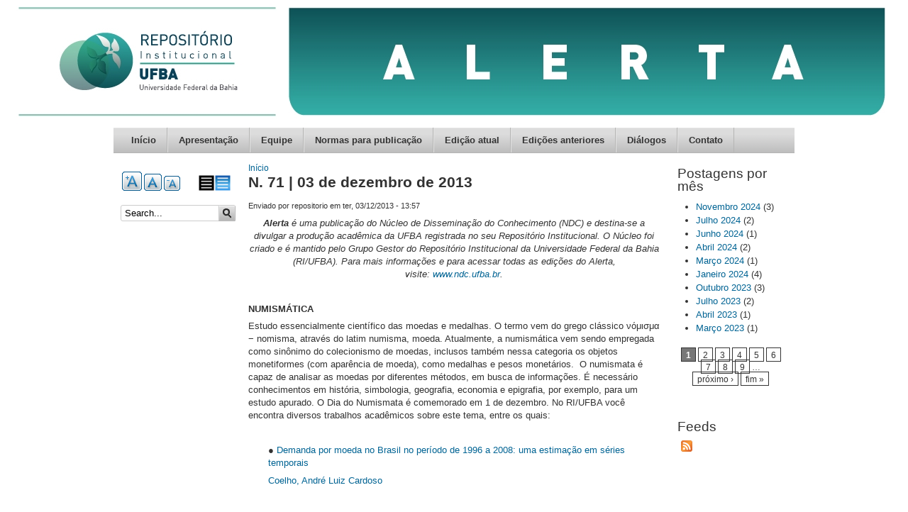

--- FILE ---
content_type: text/html; charset=utf-8
request_url: https://ndc.ufba.br/node/83
body_size: 8574
content:
<!DOCTYPE html PUBLIC "-//W3C//DTD XHTML+RDFa 1.0//EN" "http://www.w3.org/MarkUp/DTD/xhtml-rdfa-1.dtd">

<!-- paulirish.com/2008/conditional-stylesheets-vs-css-hacks-answer-neither/ -->
<!--[if lt IE 7]> <html class="no-js ie6 ie" xmlns="http://www.w3.org/1999/xhtml" xml:lang="pt-br" version="XHTML+RDFa 1.0" dir="ltr" 
  xmlns:content="http://purl.org/rss/1.0/modules/content/"
  xmlns:dc="http://purl.org/dc/terms/"
  xmlns:foaf="http://xmlns.com/foaf/0.1/"
  xmlns:og="http://ogp.me/ns#"
  xmlns:rdfs="http://www.w3.org/2000/01/rdf-schema#"
  xmlns:sioc="http://rdfs.org/sioc/ns#"
  xmlns:sioct="http://rdfs.org/sioc/types#"
  xmlns:skos="http://www.w3.org/2004/02/skos/core#"
  xmlns:xsd="http://www.w3.org/2001/XMLSchema#"> <![endif]-->
<!--[if IE 7]>    <html class="no-js ie7 ie" xmlns="http://www.w3.org/1999/xhtml" xml:lang="pt-br" version="XHTML+RDFa 1.0" dir="ltr" 
  xmlns:content="http://purl.org/rss/1.0/modules/content/"
  xmlns:dc="http://purl.org/dc/terms/"
  xmlns:foaf="http://xmlns.com/foaf/0.1/"
  xmlns:og="http://ogp.me/ns#"
  xmlns:rdfs="http://www.w3.org/2000/01/rdf-schema#"
  xmlns:sioc="http://rdfs.org/sioc/ns#"
  xmlns:sioct="http://rdfs.org/sioc/types#"
  xmlns:skos="http://www.w3.org/2004/02/skos/core#"
  xmlns:xsd="http://www.w3.org/2001/XMLSchema#"> <![endif]-->
<!--[if IE 8]>    <html class="no-js ie8 ie" xmlns="http://www.w3.org/1999/xhtml" xml:lang="pt-br" version="XHTML+RDFa 1.0" dir="ltr" 
  xmlns:content="http://purl.org/rss/1.0/modules/content/"
  xmlns:dc="http://purl.org/dc/terms/"
  xmlns:foaf="http://xmlns.com/foaf/0.1/"
  xmlns:og="http://ogp.me/ns#"
  xmlns:rdfs="http://www.w3.org/2000/01/rdf-schema#"
  xmlns:sioc="http://rdfs.org/sioc/ns#"
  xmlns:sioct="http://rdfs.org/sioc/types#"
  xmlns:skos="http://www.w3.org/2004/02/skos/core#"
  xmlns:xsd="http://www.w3.org/2001/XMLSchema#"> <![endif]-->
<!--[if IE 9]>    <html class="no-js ie9 ie" xmlns="http://www.w3.org/1999/xhtml" xml:lang="pt-br" version="XHTML+RDFa 1.0" dir="ltr" 
  xmlns:content="http://purl.org/rss/1.0/modules/content/"
  xmlns:dc="http://purl.org/dc/terms/"
  xmlns:foaf="http://xmlns.com/foaf/0.1/"
  xmlns:og="http://ogp.me/ns#"
  xmlns:rdfs="http://www.w3.org/2000/01/rdf-schema#"
  xmlns:sioc="http://rdfs.org/sioc/ns#"
  xmlns:sioct="http://rdfs.org/sioc/types#"
  xmlns:skos="http://www.w3.org/2004/02/skos/core#"
  xmlns:xsd="http://www.w3.org/2001/XMLSchema#"> <![endif]-->
<!--[if gt IE 9]><!--> <html class="no-js" xmlns="http://www.w3.org/1999/xhtml" xml:lang="pt-br" version="XHTML+RDFa 1.0" dir="ltr" 
  xmlns:content="http://purl.org/rss/1.0/modules/content/"
  xmlns:dc="http://purl.org/dc/terms/"
  xmlns:foaf="http://xmlns.com/foaf/0.1/"
  xmlns:og="http://ogp.me/ns#"
  xmlns:rdfs="http://www.w3.org/2000/01/rdf-schema#"
  xmlns:sioc="http://rdfs.org/sioc/ns#"
  xmlns:sioct="http://rdfs.org/sioc/types#"
  xmlns:skos="http://www.w3.org/2004/02/skos/core#"
  xmlns:xsd="http://www.w3.org/2001/XMLSchema#"> <!--<![endif]-->

<head profile="http://www.w3.org/1999/xhtml/vocab">
  <meta http-equiv="Content-Type" content="text/html; charset=utf-8" />
<link rel="shortlink" href="/node/83" />
<link rel="canonical" href="/node/83" />
<link rel="alternate stylesheet" type="text/css" media="screen, projection, tty, tv" title="White/Black" href="/sites/all/modules/pagestyle/css/style_white_black.css" />
<meta name="Generator" content="Drupal 7 (http://drupal.org)" />
<link rel="stylesheet" type="text/css" media="screen, projection, tty, tv" title="Padrão" href="/sites/all/modules/pagestyle/css/style_standard.css" />
  <title>N. 71 | 03 de dezembro de 2013 | NDC</title>
  <style type="text/css" media="all">
@import url("https://ndc.ufba.br/modules/system/system.base.css?salt4a");
@import url("https://ndc.ufba.br/modules/system/system.menus.css?salt4a");
@import url("https://ndc.ufba.br/modules/system/system.messages.css?salt4a");
@import url("https://ndc.ufba.br/modules/system/system.theme.css?salt4a");
</style>
<style type="text/css" media="all">
@import url("https://ndc.ufba.br/modules/aggregator/aggregator.css?salt4a");
@import url("https://ndc.ufba.br/modules/comment/comment.css?salt4a");
@import url("https://ndc.ufba.br/modules/field/theme/field.css?salt4a");
@import url("https://ndc.ufba.br/modules/node/node.css?salt4a");
@import url("https://ndc.ufba.br/modules/search/search.css?salt4a");
@import url("https://ndc.ufba.br/modules/user/user.css?salt4a");
@import url("https://ndc.ufba.br/sites/all/modules/youtube/css/youtube.css?salt4a");
@import url("https://ndc.ufba.br/sites/all/modules/views/css/views.css?salt4a");
@import url("https://ndc.ufba.br/sites/all/modules/ckeditor/css/ckeditor.css?salt4a");
</style>
<style type="text/css" media="all">
@import url("https://ndc.ufba.br/sites/all/modules/ctools/css/ctools.css?salt4a");
</style>
<style type="text/css" media="screen">
<!--/*--><![CDATA[/*><!--*/
body.pagestyle_black_white,body.pagestyle_black_white *{font-weight:normal !important;}body.pagestyle_white_black,body.pagestyle_white_black *{font-weight:bold !important;}body.pagestyle_yellow_blue,body.pagestyle_yellow_blue *{font-weight:bold !important;}body.pagestyle_standard,body.pagestyle_standard *{font-weight:normal !important;}

/*]]>*/-->
</style>
<style type="text/css" media="all">
@import url("https://ndc.ufba.br/sites/all/modules/pagestyle/pagestyle.css?salt4a");
@import url("https://ndc.ufba.br/sites/ndc.ufba.br/modules/video/css/video.css?salt4a");
@import url("https://ndc.ufba.br/sites/all/modules/text_resize/text_resize.css?salt4a");
</style>
<style type="text/css" media="all">
@import url("https://ndc.ufba.br/sites/ndc.ufba.br/themes/fusion/fusion_core/css/fusion-style.css?salt4a");
@import url("https://ndc.ufba.br/sites/ndc.ufba.br/themes/fusion/fusion_core/css/fusion-typography.css?salt4a");
@import url("https://ndc.ufba.br/sites/ndc.ufba.br/themes/fusion/fusion_core/skins/core/fusion-core-skins.css?salt4a");
@import url("https://ndc.ufba.br/sites/ndc.ufba.br/themes/mix_and_match/css/mix-and-match-style.css?salt4a");
@import url("https://ndc.ufba.br/sites/ndc.ufba.br/themes/mix_and_match/css/base-colors.css?salt4a");
@import url("https://ndc.ufba.br/sites/ndc.ufba.br/themes/mix_and_match/css/mix-and-match-skins.css?salt4a");
</style>
<style type="text/css" media="all">
@import url("https://ndc.ufba.br/sites/ndc.ufba.br/themes/fusion/fusion_core/css/grid16-960.css?salt4a");
</style>
    <script type="text/javascript" src="https://ndc.ufba.br/sites/all/modules/jquery_update/replace/jquery/1.7/jquery.min.js?v=1.7.2"></script>
<script type="text/javascript" src="https://ndc.ufba.br/misc/jquery.once.js?v=1.2"></script>
<script type="text/javascript" src="https://ndc.ufba.br/misc/drupal.js?salt4a"></script>
<script type="text/javascript" src="https://ndc.ufba.br/sites/all/modules/jquery_update/replace/ui/external/jquery.cookie.js?v=67fb34f6a866c40d0570"></script>
<script type="text/javascript" src="https://ndc.ufba.br/sites/ndc.ufba.br/files/languages/pt-br_oDwdggyasJhJwuQrb5dePSJ-xf3IjYGN9CfSIOTgTaw.js?salt4a"></script>
<script type="text/javascript">
<!--//--><![CDATA[//><!--
  var pagestyleCookieExpires = 365;
  var pagestyleCookieDomain = "/";
  var pagestylePath = "sites/all/modules/pagestyle";
  var pagestyleCurrent = "standard";
//--><!]]>
</script>
<script type="text/javascript" src="https://ndc.ufba.br/sites/all/modules/pagestyle/jquery.pagestyle.js?salt4a"></script>
<script type="text/javascript" src="https://ndc.ufba.br/misc/jquery.cookie.js?salt4a"></script>
<script type="text/javascript" src="https://ndc.ufba.br/sites/ndc.ufba.br/modules/video/js/video.js?salt4a"></script>
<script type="text/javascript">
<!--//--><![CDATA[//><!--
var text_resize_scope = "main";
          var text_resize_minimum = "12";
          var text_resize_maximum = "25";
          var text_resize_line_height_allow = 0;
          var text_resize_line_height_min = "12";
          var text_resize_line_height_max = "36";
//--><!]]>
</script>
<script type="text/javascript" src="https://ndc.ufba.br/sites/all/modules/piwik/piwik.js?salt4a"></script>
<script type="text/javascript">
<!--//--><![CDATA[//><!--
var _paq = _paq || [];(function(){var u=(("https:" == document.location.protocol) ? "https://piwik.ufba.br/" : "http://piwik.ufba.br/");_paq.push(["setSiteId", "49"]);_paq.push(["setTrackerUrl", u+"piwik.php"]);_paq.push(["setDoNotTrack", 1]);_paq.push(["trackPageView"]);_paq.push(["setIgnoreClasses", ["no-tracking","colorbox"]]);_paq.push(["enableLinkTracking"]);var d=document,g=d.createElement("script"),s=d.getElementsByTagName("script")[0];g.type="text/javascript";g.defer=true;g.async=true;g.src=u+"piwik.js";s.parentNode.insertBefore(g,s);})();
//--><!]]>
</script>
<script type="text/javascript">
<!--//--><![CDATA[//><!--
var text_resize_scope = "main";
          var text_resize_minimum = "12";
          var text_resize_maximum = "25";
          var text_resize_line_height_allow = 0;
          var text_resize_line_height_min = "12";
          var text_resize_line_height_max = "36";
//--><!]]>
</script>
<script type="text/javascript" src="https://ndc.ufba.br/sites/all/modules/text_resize/text_resize.js?salt4a"></script>
<script type="text/javascript" src="https://ndc.ufba.br/sites/ndc.ufba.br/themes/fusion/fusion_core/js/script.js?salt4a"></script>
<script type="text/javascript">
<!--//--><![CDATA[//><!--
jQuery.extend(Drupal.settings, {"basePath":"\/","pathPrefix":"","ajaxPageState":{"theme":"mix_and_match","theme_token":"BTZZm-sab0T-67BS313SO-Q1BQG-uZ7K4IBj1pCOWFw","js":{"sites\/all\/modules\/jquery_update\/replace\/jquery\/1.7\/jquery.min.js":1,"misc\/jquery.once.js":1,"misc\/drupal.js":1,"sites\/all\/modules\/jquery_update\/replace\/ui\/external\/jquery.cookie.js":1,"public:\/\/languages\/pt-br_oDwdggyasJhJwuQrb5dePSJ-xf3IjYGN9CfSIOTgTaw.js":1,"0":1,"sites\/all\/modules\/pagestyle\/jquery.pagestyle.js":1,"misc\/jquery.cookie.js":1,"sites\/ndc.ufba.br\/modules\/video\/js\/video.js":1,"1":1,"sites\/all\/modules\/piwik\/piwik.js":1,"2":1,"3":1,"sites\/all\/modules\/text_resize\/text_resize.js":1,"sites\/ndc.ufba.br\/themes\/fusion\/fusion_core\/js\/script.js":1},"css":{"modules\/system\/system.base.css":1,"modules\/system\/system.menus.css":1,"modules\/system\/system.messages.css":1,"modules\/system\/system.theme.css":1,"modules\/aggregator\/aggregator.css":1,"modules\/comment\/comment.css":1,"modules\/field\/theme\/field.css":1,"modules\/node\/node.css":1,"modules\/search\/search.css":1,"modules\/user\/user.css":1,"sites\/all\/modules\/youtube\/css\/youtube.css":1,"sites\/all\/modules\/views\/css\/views.css":1,"sites\/all\/modules\/ckeditor\/css\/ckeditor.css":1,"sites\/all\/modules\/ctools\/css\/ctools.css":1,"0":1,"sites\/all\/modules\/pagestyle\/pagestyle.css":1,"sites\/ndc.ufba.br\/modules\/video\/css\/video.css":1,"sites\/all\/modules\/text_resize\/text_resize.css":1,"sites\/ndc.ufba.br\/themes\/fusion\/fusion_core\/css\/fusion-style.css":1,"sites\/ndc.ufba.br\/themes\/fusion\/fusion_core\/css\/fusion-typography.css":1,"sites\/ndc.ufba.br\/themes\/fusion\/fusion_core\/skins\/core\/fusion-core-skins.css":1,"sites\/ndc.ufba.br\/themes\/mix_and_match\/css\/mix-and-match-style.css":1,"sites\/ndc.ufba.br\/themes\/mix_and_match\/css\/base-colors.css":1,"sites\/ndc.ufba.br\/themes\/mix_and_match\/css\/mix-and-match-skins.css":1,"sites\/ndc.ufba.br\/themes\/fusion\/fusion_core\/css\/grid16-960.css":1}},"piwik":{"trackMailto":1},"urlIsAjaxTrusted":{"\/node\/83":true}});
//--><!]]>
</script>
</head>
<body id="pid-node-83" class="html not-front not-logged-in two-sidebars page-node page-node- page-node-83 node-type-article font-size-13 grid-type-960 grid-width-16 sidebars-split white gray-accents lt-gray-footer default-headers default-links default-corners" >
  <div id="skip-link">
    <a href="#main-content-area">Skip to main content area</a>
  </div>
  
<!-- page-top region -->
  <div id="page-top" class="region region-page-top page-top">
    <div id="page-top-inner" class="page-top-inner inner">
          </div><!-- /page-top-inner -->
  </div><!-- /page-top -->
  
  <div id="page" class="page no-page-bg">
    <div id="page-inner" class="page-inner">
      
      <!-- header-group region: width = grid_width -->
      <div id="header-group-wrapper" class="header-group-wrapper full-width clearfix">
        <div id="header-group" class="header-group region grid16-16">
          <div id="header-group-inner" class="header-group-inner inner clearfix">
 
                        <div id="header-site-info" class="header-site-info">
              <div id="header-site-info-inner" class="header-site-info-inner gutter">
                                <div id="logo">
                  <a href="/" title="Início"><img src="https://ndc.ufba.br/sites/ndc.ufba.br/files/nucleo%20disseminacao_png.png" alt="Início" /></a>
                </div>
                                              </div><!-- /header-site-info-inner -->
            </div><!-- /header-site-info -->
            
                        
<!-- main-menu region -->
<div id="main-menu-wrapper" class="main-menu-wrapper full-width clearfix">
  <div id="main-menu" class="region region-main-menu main-menu  grid16-16">
    <div id="main-menu-inner" class="main-menu-inner inner">
      
<div class="block-outer">
  <div id="block-system-main-menu" class="block block-system block-menu first last odd">
  <div class="gutter inner clearfix">
                  <h2 class="title block-title">Menu principal</h2>
            
      <div class="content clearfix">
        <ul class="menu"><li class="first leaf"><a href="/">Início</a></li>
<li class="leaf"><a href="/apresentacao">Apresentação</a></li>
<li class="leaf"><a href="/equipe">Equipe</a></li>
<li class="leaf"><a href="/normas-publicacao">Normas para publicação</a></li>
<li class="leaf"><a href="/edicao-atual">Edição atual</a></li>
<li class="leaf"><a href="/edicoes-anteriores">Edições anteriores</a></li>
<li class="leaf"><a href="/dialogos">Diálogos</a></li>
<li class="last leaf"><a href="/contact" title="">Contato</a></li>
</ul>      </div>
    </div><!-- /block-inner -->
  </div><!-- /block -->
</div><!-- /block-outer -->
    </div><!-- /main-menu-inner -->
  </div><!-- /main-menu -->
</div><!-- /main-menu-wrapper -->
          </div><!-- /header-group-inner -->
        </div><!-- /header-group -->
      </div><!-- /header-group-wrapper -->

      <div id="preface-top-container">
              </div><!-- /preface-top-container -->
      
      <!-- main region: width = grid_width -->
      <div id="main-wrapper" class="main-wrapper full-width clearfix">
        <div id="main" class="main region grid16-16">
          <div id="main-inner" class="main-inner inner clearfix">
            
<!-- sidebar-first region -->
  <div id="sidebar-first" class="region region-sidebar-first sidebar-first nested grid16-3 sidebar">
    <div id="sidebar-first-inner" class="sidebar-first-inner inner">
      
<div class="block-outer">
  <div id="block-pagestyle-form" class="block block-pagestyle first  odd">
  <div class="gutter inner clearfix">
                  
      <div class="content clearfix">
        <ul class="pagestyle_inline pagestyle_current_list">
      <li class="ps_white_black"><a href="/pagestyle/white_black?destination=node/83" title="Page Style: White/Black" class="ps_white_black text_display_hidden ps_rollover"><img src="/sites/all/modules/pagestyle/images/white_black_16.gif" alt="White/Black" class="ps_white_black ps_rollover" /></a></li>
        <li class="ps_standard"><a href="/pagestyle/standard?destination=node/83" title="Page Style: Padrão" class="ps_standard text_display_hidden ps_rollover"><img src="/sites/all/modules/pagestyle/images/standard_16.gif" alt="Padrão" class="ps_standard ps_rollover" /></a></li>
  </ul>
<p class="pagestyle_current pagestyle_current_list display_hidden current_text_display_hidden"><span class="display_hidden">Current Style: </span><span id="pagestyle_current" title="Current Style: Padrão">Padrão</span></p>
<div class="ps_clear"></div>








      </div>
    </div><!-- /block-inner -->
  </div><!-- /block -->
</div><!-- /block-outer -->

<div class="block-outer">
  <div id="block-text_resize-0" class="block block-text-resize   even">
  <div class="gutter inner clearfix">
                  
      <div class="content clearfix">
        <a href="javascript:;" class="changer" id="text_resize_decrease"><sup>-</sup>A</a> <a href="javascript:;" class="changer" id="text_resize_reset">A</a> <a href="javascript:;" class="changer" id="text_resize_increase"><sup>+</sup>A</a><div id="text_resize_clear"></div>      </div>
    </div><!-- /block-inner -->
  </div><!-- /block -->
</div><!-- /block-outer -->

<div class="block-outer">
  <div id="block-search-form" class="block block-search  last odd">
  <div class="gutter inner clearfix">
                  
      <div class="content clearfix">
        <form action="/node/83" method="post" id="search-block-form" accept-charset="UTF-8"><div><div class="container-inline">
      <h2 class="element-invisible">Formulário de busca</h2>
    <div class="form-item form-type-textfield form-item-search-block-form">
 <input onclick="this.value=&#039;&#039;;" onfocus="this.select()" onblur="this.value=!this.value?&#039;Search this site&#039;:this.value;" type="text" id="edit-search-block-form--2" name="search_block_form" value="Search..." size="15" maxlength="128" class="form-text" />
</div>
<div class="form-actions form-wrapper" id="edit-actions"><input type="submit" id="edit-submit" name="op" value="Buscar" class="form-submit" /></div><input type="hidden" name="form_build_id" value="form-rjEjILMAO63noAa83eaMGOnpCBrrUB-oj60gm28MFGU" />
<input type="hidden" name="form_id" value="search_block_form" />
</div>
</div></form>      </div>
    </div><!-- /block-inner -->
  </div><!-- /block -->
</div><!-- /block-outer -->
    </div><!-- /sidebar-first-inner -->
  </div><!-- /sidebar-first -->

            <!-- main group: width = grid_width - sidebar_first_width -->
            <div id="main-group" class="main-group region nested grid16-13">
              <div id="main-group-inner" class="main-group-inner inner">
                
                <div id="main-content" class="main-content region nested">
                  <div id="main-content-inner" class="main-content-inner inner">
                    <!-- content group: width = grid_width - sidebar_first_width - sidebar_second_width -->
                    <div id="content-group" class="content-group region nested grid16-10">
                      <div id="content-group-inner" class="content-group-inner inner">
                        <div id="breadcrumbs" class="breadcrumbs block">
<div id="breadcrumbs-inner" class="breadcrumbs-inner gutter">
<h2 class="element-invisible">Você está aqui</h2><div class="breadcrumb"><a href="/">Início</a></div></div><!-- /breadcrumbs-inner -->
</div><!-- /breadcrumbs -->
                        
                        <div id="content-region" class="content-region region nested">
                          <div id="content-region-inner" class="content-region-inner inner">
                            <a name="main-content-area" id="main-content-area"></a>
                                                                                                                                                    <h1 class="title gutter">N. 71 | 03 de dezembro de 2013</h1>
                                                                                                                                                                  
<!-- content region -->
  <div id="content" class="region region-content content nested grid16-10">
    <div id="content-inner" class="content-inner inner">
      
<div class="block-outer">
  <div id="block-system-main" class="block block-system first last odd">
  <div class="gutter inner clearfix">
                  
      <div class="content clearfix">
        <div id="node-83" class="node node-article odd full-node clearfix" about="/node/83" typeof="sioc:Item foaf:Document">
  <div class="inner node-inner">
  
      <span property="dc:title" content="N. 71 | 03 de dezembro de 2013" class="rdf-meta element-hidden"></span><span property="sioc:num_replies" content="0" datatype="xsd:integer" class="rdf-meta element-hidden"></span>
      <div class="meta">
              <span class="submitted"><span property="dc:date dc:created" content="2013-12-03T13:57:37-03:00" datatype="xsd:dateTime" rel="sioc:has_creator">Enviado por <span class="username" xml:lang="" about="/user/4" typeof="sioc:UserAccount" property="foaf:name" datatype="">repositorio</span> em ter, 03/12/2013 - 13:57</span></span>
      
          </div>
  
      <div id="node-top" class="node-top region nested">
          </div>
  
  <div class="content">
    <div class="field field-name-body field-type-text-with-summary field-label-hidden"><div class="field-items"><div class="field-item even" property="content:encoded"><p align="center"><strong><em>Alerta </em></strong><em>é uma publicação do Núcleo de Disseminação do Conhecimento (NDC) e destina-se a divulgar a produção acadêmica da UFBA registrada no seu Repositório Institucional. O Núcleo foi criado e é mantido pelo Grupo Gestor do Repositório Institucional da Universidade Federal da Bahia (RI/UFBA). Para mais informações e para acessar todas as edições do Alerta, visite: <a href="http://www.ndc.ufba.br/" target="_blank">www.ndc.ufba.br</a>.</em></p>
<p> </p>
<p><strong>NUMISMÁTICA</strong></p>
<p>Estudo essencialmente científico das moedas e medalhas. O termo vem do grego clássico νόμισμα − nomisma, através do latim numisma, moeda. Atualmente, a numismática vem sendo empregada como sinônimo do colecionismo de moedas, inclusos também nessa categoria os objetos monetiformes (com aparência de moeda), como medalhas e pesos monetários.  O numismata é capaz de analisar as moedas por diferentes métodos, em busca de informações. É necessário conhecimentos em história, simbologia, geografia, economia e epigrafia, por exemplo, para um estudo apurado. O Dia do Numismata é comemorado em 1 de dezembro. No RI/UFBA você encontra diversos trabalhos acadêmicos sobre este tema, entre os quais:</p>
<p> </p>
<p style="margin-left:21.3pt;">● <a href="http://www.repositorio.ufba.br/ri/handle/ri/11964" target="_blank">Demanda por moeda no Brasil no período de 1996 a 2008: uma estimação em séries temporais</a></p>
<p style="margin-left:21.3pt;"><a href="https://repositorio.ufba.br/ri/browse?type=author&amp;value=Coelho%2C+Andr%C3%A9+Luiz+Cardoso" target="_blank">Coelho, André Luiz Cardoso</a></p>
<p style="margin-left:21.3pt;"> </p>
<p style="margin-left:21.3pt;">● <a href="http://www.repositorio.ufba.br/ri/handle/ri/9879" target="_blank">Bancos comunitários de desenvolvimento e moedas sociais como uma nova forma de relação financeira</a></p>
<p style="margin-left:21.3pt;"><a href="https://repositorio.ufba.br/ri/browse?type=author&amp;value=Araujo%2C+Silvio+Cesar+Dias+de" target="_blank">Araujo, Silvio Cesar Dias de</a></p>
<p style="margin-left:21.3pt;"> </p>
<p style="margin-left:21.3pt;">● <a href="http://www.repositorio.ufba.br/ri/handle/ri/9360" target="_blank">A acumulação de reservas internacionais como redutor do risco do pecado original e da intolerância à divida</a></p>
<p style="margin-left:21.3pt;"><a href="https://repositorio.ufba.br/ri/browse?type=author&amp;value=Martinez%2C+Tom%C3%A1s+Rodriguez" target="_blank">Martinez, Tomás Rodriguez</a></p>
<p style="margin-left:21.3pt;"> </p>
<p style="margin-left:21.3pt;">● <a href="http://www.repositorio.ufba.br/ri/handle/ri/10100" target="_blank">A influência da oferta de bens semipúblicos na demanda por moeda: uma análise em cross-country</a></p>
<p style="margin-left:21.3pt;"><a href="https://repositorio.ufba.br/ri/browse?type=author&amp;value=Leite%2C+Fabr%C3%ADcio+Pitombo" target="_blank">Leite, Fabrício Pitombo</a></p>
<p style="margin-left:21.3pt;"> </p>
<p style="margin-left:21.3pt;">● <a href="http://www.repositorio.ufba.br/ri/handle/ri/8164" target="_blank">Informação em meio eletrônico nas relações de Troca: a moeda sofisticada</a></p>
<p style="margin-left:21.3pt;"><a href="https://repositorio.ufba.br/ri/browse?type=author&amp;value=Fagundes%2C+Rodrigo+Moreira" target="_blank">Fagundes, Rodrigo Moreira</a></p>
<p> </p>
<p><strong>IMIGRAÇÃO</strong></p>
<p>Movimento de entrada com ânimo permanente ou temporário e com intenção de trabalho e/ou residência de pessoas ou populações de um país para outro. Em geral, ocorre por motivos pessoais ou por busca de melhores condições de vida e trabalho, ou ainda, para fugir de perseguições políticas ou religiosas. Essas perseguições foram as principais causas dos movimentos migratórios que ocorreram na Europa e na Ásia rumo às Américas no século XIX e início do século XX. Governos de países que querem aumentar o tamanho ou qualificação de sua população, como Canadá e Austrália, incentivam o movimento migratório. Dia 1 de dezembro é o Dia do Imigrante. No RI/UFBA você encontra diversos trabalhos acadêmicos sobre este tema, entre os quais:</p>
<p> </p>
<p style="margin-left:21.3pt;">● <a href="http://repositorio.ufba.br/ri/handle/ri/13362" target="_blank">Olhares estrangeiros: impressões dos viajantes oitocentistas acerca da Bahia, sua diversidade racial e seu potencial para alcançar a civilização</a></p>
<p style="margin-left:21.3pt;"><a href="https://repositorio.ufba.br/ri/browse?type=author&amp;value=Dias%2C+Ol%C3%ADvia+Biasin" target="_blank">Dias, Olívia Biasin</a></p>
<p style="margin-left:21.3pt;"> </p>
<p style="margin-left:21.3pt;">● <a href="http://www.repositorio.ufba.br/ri/handle/ri/11995" target="_blank">Os galegos na transformação do mercado de trabalho em Salvador</a></p>
<p style="margin-left:21.3pt;"><a href="https://repositorio.ufba.br/ri/browse?type=author&amp;value=Vidal%2C+C%C3%A1tia+Balbina+Lago" target="_blank">Vidal, Cátia Balbina Lago</a></p>
<p style="margin-left:21.3pt;"> </p>
<p style="margin-left:21.3pt;">● <a href="http://www.repositorio.ufba.br/ri/handle/ri/12797" target="_blank">Deutschtum na Bahia: a trajetória dos imigrantes alemães em Salvador</a></p>
<p style="margin-left:21.3pt;"><a href="https://repositorio.ufba.br/ri/browse?type=author&amp;value=Rabello%2C+Evandro+Henrique" target="_blank">Rabello, Evandro Henrique</a></p>
<p style="margin-left:21.3pt;"> </p>
<p style="margin-left:21.3pt;">● <a href="http://www.repositorio.ufba.br/ri/handle/ri/627" target="_blank">Processo migratório e saúde mental: rupturas e continuidade na vida cotidiana</a></p>
<p style="margin-left:21.3pt;"><a href="https://repositorio.ufba.br/ri/browse?type=author&amp;value=Trad%2C+Leny+Alves+Bomfim" target="_blank">Trad, Leny Alves Bomfim</a></p>
<p style="margin-left:21.3pt;"> </p>
<p style="margin-left:21.3pt;">● <a href="http://www.repositorio.ufba.br/ri/handle/ri/7667" target="_blank">Políticas culturais e migrações</a></p>
<p style="margin-left:21.3pt;"><a href="https://repositorio.ufba.br/ri/browse?type=author&amp;value=Severino%2C+Jos%C3%A9+Roberto" target="_blank">Severino, José Roberto</a></p>
<p> </p>
<p><strong>SAMBA</strong></p>
<p>Gênero musical de origem africana criado no Brasil no período colonial. Nasceu na Bahia, no século XIX, mas foi no Rio de Janeiro que criou raízes e se desenvolveu. O samba é tocado com instrumentos de percussão (tambores, surdos, timbau, entre outros) e acompanhado por violão e cavaquinho. Geralmente, as letras de sambas contam a vida e o cotidiano de quem mora nas cidades, com destaque para as populações pobres. Com o passar dos anos, o samba teve suas derivações, sendo elas: samba-enredo, samba de partido alto, pagode, entre outros. É considerado uma das principais manifestações culturais populares brasileiras. No RI/UFBA você encontra diversos trabalhos acadêmicos sobre este tema, entre os quais:</p>
<p> </p>
<p style="margin-left:21.3pt;">● <a href="http://www.repositorio.ufba.br/ri/handle/ri/9104" target="_blank">A política de salvaguarda do patrimônio imaterial e os seus impactos no Samba de Roda do recôncavo baiano</a></p>
<p style="margin-left:21.3pt;"><a href="https://repositorio.ufba.br/ri/browse?type=author&amp;value=Carmo%2C+Raiana+Alves+Maciel+Leal+do" target="_blank">Carmo, Raiana Alves Maciel Leal do</a></p>
<p style="margin-left:21.3pt;"> </p>
<p style="margin-left:21.3pt;">● <a href="http://www.repositorio.ufba.br/ri/handle/ri/9162" target="_blank">O Grupo da Baixa de Quintas: uma visão  do samba urbano  de Salvador</a></p>
<p style="margin-left:21.3pt;"><a href="https://repositorio.ufba.br/ri/browse?type=author&amp;value=Clark%2C+Haley+Helena" target="_blank">Clark, Haley Helena</a></p>
<p style="margin-left:21.3pt;"> </p>
<p style="margin-left:21.3pt;">● <a href="http://www.repositorio.ufba.br/ri/handle/ri/9143" target="_blank">Viola nos sambas do Recôncavo Baiano</a></p>
<p style="margin-left:21.3pt;"><a href="https://repositorio.ufba.br/ri/browse?type=author&amp;value=Lima%2C+Cassio+Leonardo+Nobre+de+Souza" target="_blank">Lima, Cassio Leonardo Nobre de Souza</a></p>
<p style="margin-left:21.3pt;"> </p>
<p style="margin-left:21.3pt;">● <a href="http://www.repositorio.ufba.br/ri/handle/ri/8139" target="_blank">O Samba de roda na Ilha de Itaparica: um estudo de caso sobre encaixes materiais entre dança e outros textos da cultura</a></p>
<p style="margin-left:21.3pt;"><a href="https://repositorio.ufba.br/ri/browse?type=author&amp;value=Lopez%2C+C%C3%ADntia" target="_blank">Lopez, Cíntia</a></p>
<p style="margin-left:21.3pt;"> </p>
<p style="margin-left:21.3pt;">● <a href="http://www.repositorio.ufba.br/ri/handle/ri/11141" target="_blank">O samba chula de cor e salteado em São Francisco do Conde/Ba: cultura populá e educação não-escolá para além da(o) capitá</a></p>
<p style="margin-left:21.3pt;"><a href="https://repositorio.ufba.br/ri/browse?type=author&amp;value=Lordelo%2C+Petry+Rocha" target="_blank">Lordelo, Petry Rocha</a></p>
<p> </p>
<p align="center"><em>Alerta circula semanalmente, às terças-feiras, sob a coordenação de Flavia Garcia Rosa (Edufba) e Rodrigo Meirelles (RI/PROPCI). A execução está a cargo de Bernardo Machado, Évila Santana Mota (estagiários do Repositório Institucional). A revisão é de Tainá Amado (estagiária do Repositório Institucional). O design gráfico é de Gabriela Nascimento e Laryne Nascimento (Edufba). A divulgação está a cargo de Daniele Marques Lima (estagiária da Edufba).</em></p>
</div></div></div><div class="field field-name-field-tags field-type-taxonomy-term-reference field-label-above"><div class="field-label">Tags:&nbsp;</div><div class="field-items"><div class="field-item even" rel="dc:subject"><a href="/taxonomy/term/202" typeof="skos:Concept" property="rdfs:label skos:prefLabel" datatype="">Numismática</a></div><div class="field-item odd" rel="dc:subject"><a href="/taxonomy/term/203" typeof="skos:Concept" property="rdfs:label skos:prefLabel" datatype="">Imigração</a></div><div class="field-item even" rel="dc:subject"><a href="/taxonomy/term/204" typeof="skos:Concept" property="rdfs:label skos:prefLabel" datatype="">Samba</a></div></div></div>  </div>

  
  
      <div id="node-bottom" class="node-bottom region nested">
          </div>
    </div>
</div>      </div>
    </div><!-- /block-inner -->
  </div><!-- /block -->
</div><!-- /block-outer -->
    </div><!-- /content-inner -->
  </div><!-- /content -->
                                                          </div><!-- /content-region-inner -->
                        </div><!-- /content-region -->

                      </div><!-- /content-group-inner -->
                    </div><!-- /content-group -->
                    
<!-- sidebar-second region -->
  <div id="sidebar-second" class="region region-sidebar-second sidebar-second nested grid16-3 sidebar">
    <div id="sidebar-second-inner" class="sidebar-second-inner inner">
      
<div class="block-outer">
  <div id="block-views-archive-block" class="block block-views first  odd">
  <div class="gutter inner clearfix">
                  <h2 class="title block-title">Postagens por mês</h2>
            
      <div class="content clearfix">
        <div class="view view-archive view-id-archive view-display-id-block view-dom-id-548d55b0fe4281ed144ac5872b5ec4ed">
        
  
  
      <div class="view-content">
      <div class="item-list">
  <ul class="views-summary">
      <li><a href="/archive/202411">Novembro 2024</a>
              (3)
          </li>
      <li><a href="/archive/202407">Julho 2024</a>
              (2)
          </li>
      <li><a href="/archive/202406">Junho 2024</a>
              (1)
          </li>
      <li><a href="/archive/202404">Abril 2024</a>
              (2)
          </li>
      <li><a href="/archive/202403">Março 2024</a>
              (1)
          </li>
      <li><a href="/archive/202401">Janeiro 2024</a>
              (4)
          </li>
      <li><a href="/archive/202310">Outubro 2023</a>
              (3)
          </li>
      <li><a href="/archive/202307">Julho 2023</a>
              (2)
          </li>
      <li><a href="/archive/202304">Abril 2023</a>
              (1)
          </li>
      <li><a href="/archive/202303">Março 2023</a>
              (1)
          </li>
    </ul>
</div>
    </div>
  
      <h2 class="element-invisible">Páginas</h2><div class="item-list"><ul class="pager"><li class="pager-current first">1</li>
<li class="pager-item"><a title="Ir para a página 2" href="/node/83?page=1">2</a></li>
<li class="pager-item"><a title="Ir para a página 3" href="/node/83?page=2">3</a></li>
<li class="pager-item"><a title="Ir para a página 4" href="/node/83?page=3">4</a></li>
<li class="pager-item"><a title="Ir para a página 5" href="/node/83?page=4">5</a></li>
<li class="pager-item"><a title="Ir para a página 6" href="/node/83?page=5">6</a></li>
<li class="pager-item"><a title="Ir para a página 7" href="/node/83?page=6">7</a></li>
<li class="pager-item"><a title="Ir para a página 8" href="/node/83?page=7">8</a></li>
<li class="pager-item"><a title="Ir para a página 9" href="/node/83?page=8">9</a></li>
<li class="pager-ellipsis">…</li>
<li class="pager-next"><a title="Ir para a próxima página" href="/node/83?page=1">próximo ›</a></li>
<li class="pager-last last"><a title="Ir para a última página" href="/node/83?page=12">fim »</a></li>
</ul></div>  
  
  
  
  
</div>      </div>
    </div><!-- /block-inner -->
  </div><!-- /block -->
</div><!-- /block-outer -->

<div class="block-outer">
  <div id="block-node-syndicate" class="block block-node  last even">
  <div class="gutter inner clearfix">
                  <h2 class="title block-title">Feeds</h2>
            
      <div class="content clearfix">
        <a href="/rss.xml" class="feed-icon" title="Subscribe to Feeds"><img typeof="foaf:Image" src="https://ndc.ufba.br/misc/feed.png" width="16" height="16" alt="Subscribe to Feeds" /></a>      </div>
    </div><!-- /block-inner -->
  </div><!-- /block -->
</div><!-- /block-outer -->
    </div><!-- /sidebar-second-inner -->
  </div><!-- /sidebar-second -->
                  </div><!-- /main-content-inner -->
                </div><!-- /main-content -->

                              </div><!-- /main-group-inner -->
            </div><!-- /main-group -->
          </div><!-- /main-inner -->
        </div><!-- /main -->
      </div><!-- /main-wrapper -->

                </div><!-- /page-inner -->
  </div><!-- /page -->
  
<!-- page-bottom region -->
  <div id="page-bottom" class="region region-page-bottom page-bottom">
    <div id="page-bottom-inner" class="page-bottom-inner inner">
          </div><!-- /page-bottom-inner -->
  </div><!-- /page-bottom -->
</body>
</html>
